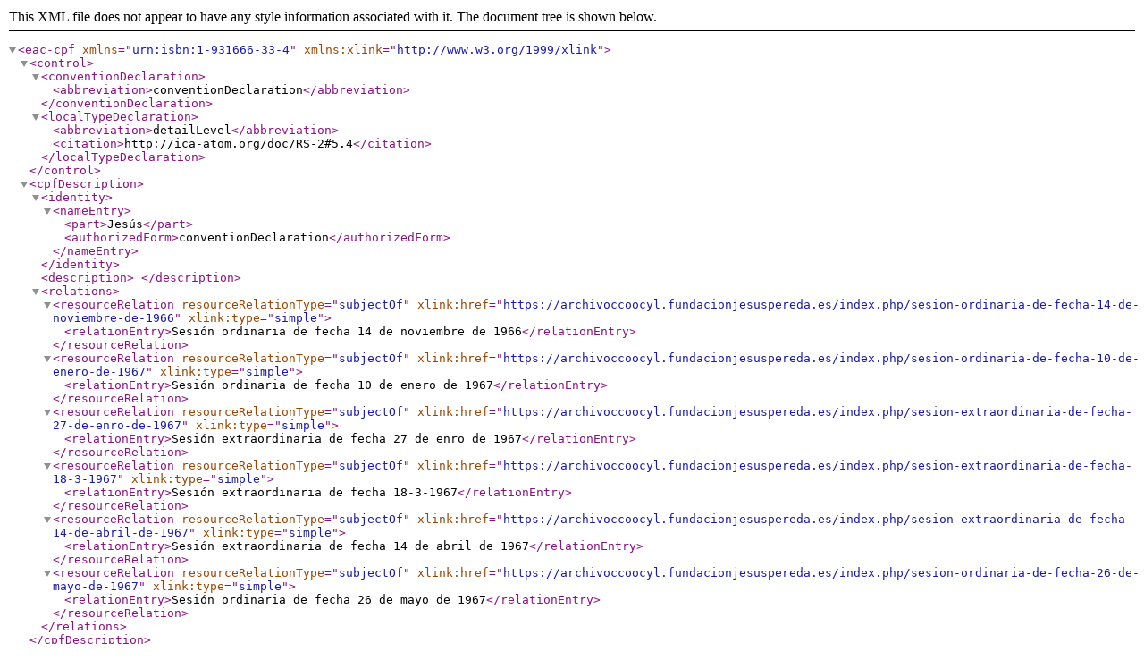

--- FILE ---
content_type: text/xml; charset=utf-8
request_url: https://archivoccoocyl.fundacionjesuspereda.es/index.php/jesus;eac?sf_format=xml
body_size: 2683
content:
<?xml version="1.0" encoding="utf-8"?>
<eac-cpf xmlns="urn:isbn:1-931666-33-4" xmlns:xlink="http://www.w3.org/1999/xlink">
  <control>
    <conventionDeclaration>
      <abbreviation>conventionDeclaration</abbreviation>
    </conventionDeclaration>
    <localTypeDeclaration>
      <abbreviation>detailLevel</abbreviation>
      <citation>http://ica-atom.org/doc/RS-2#5.4</citation>
    </localTypeDeclaration>
  </control>
  <cpfDescription>
    <identity>
      <nameEntry>
        <part>Jesús</part>
        <authorizedForm>conventionDeclaration</authorizedForm>
      </nameEntry>
    </identity>
    <description>
        
        
        
        
        
        
        
        
        
        
      </description>
    <relations>
      <resourceRelation resourceRelationType="subjectOf" xlink:href="https://archivoccoocyl.fundacionjesuspereda.es/index.php/sesion-ordinaria-de-fecha-14-de-noviembre-de-1966" xlink:type="simple">
        <relationEntry>Sesión ordinaria de fecha 14 de noviembre de 1966</relationEntry>
      </resourceRelation>
      <resourceRelation resourceRelationType="subjectOf" xlink:href="https://archivoccoocyl.fundacionjesuspereda.es/index.php/sesion-ordinaria-de-fecha-10-de-enero-de-1967" xlink:type="simple">
        <relationEntry>Sesión ordinaria de fecha 10 de enero de 1967</relationEntry>
      </resourceRelation>
      <resourceRelation resourceRelationType="subjectOf" xlink:href="https://archivoccoocyl.fundacionjesuspereda.es/index.php/sesion-extraordinaria-de-fecha-27-de-enro-de-1967" xlink:type="simple">
        <relationEntry>Sesión extraordinaria de fecha 27 de enro de 1967</relationEntry>
      </resourceRelation>
      <resourceRelation resourceRelationType="subjectOf" xlink:href="https://archivoccoocyl.fundacionjesuspereda.es/index.php/sesion-extraordinaria-de-fecha-18-3-1967" xlink:type="simple">
        <relationEntry>Sesión extraordinaria de fecha 18-3-1967</relationEntry>
      </resourceRelation>
      <resourceRelation resourceRelationType="subjectOf" xlink:href="https://archivoccoocyl.fundacionjesuspereda.es/index.php/sesion-extraordinaria-de-fecha-14-de-abril-de-1967" xlink:type="simple">
        <relationEntry>Sesión extraordinaria de fecha 14 de abril de 1967</relationEntry>
      </resourceRelation>
      <resourceRelation resourceRelationType="subjectOf" xlink:href="https://archivoccoocyl.fundacionjesuspereda.es/index.php/sesion-ordinaria-de-fecha-26-de-mayo-de-1967" xlink:type="simple">
        <relationEntry>Sesión ordinaria de fecha 26 de mayo de 1967</relationEntry>
      </resourceRelation>
    </relations>
  </cpfDescription>
</eac-cpf>
